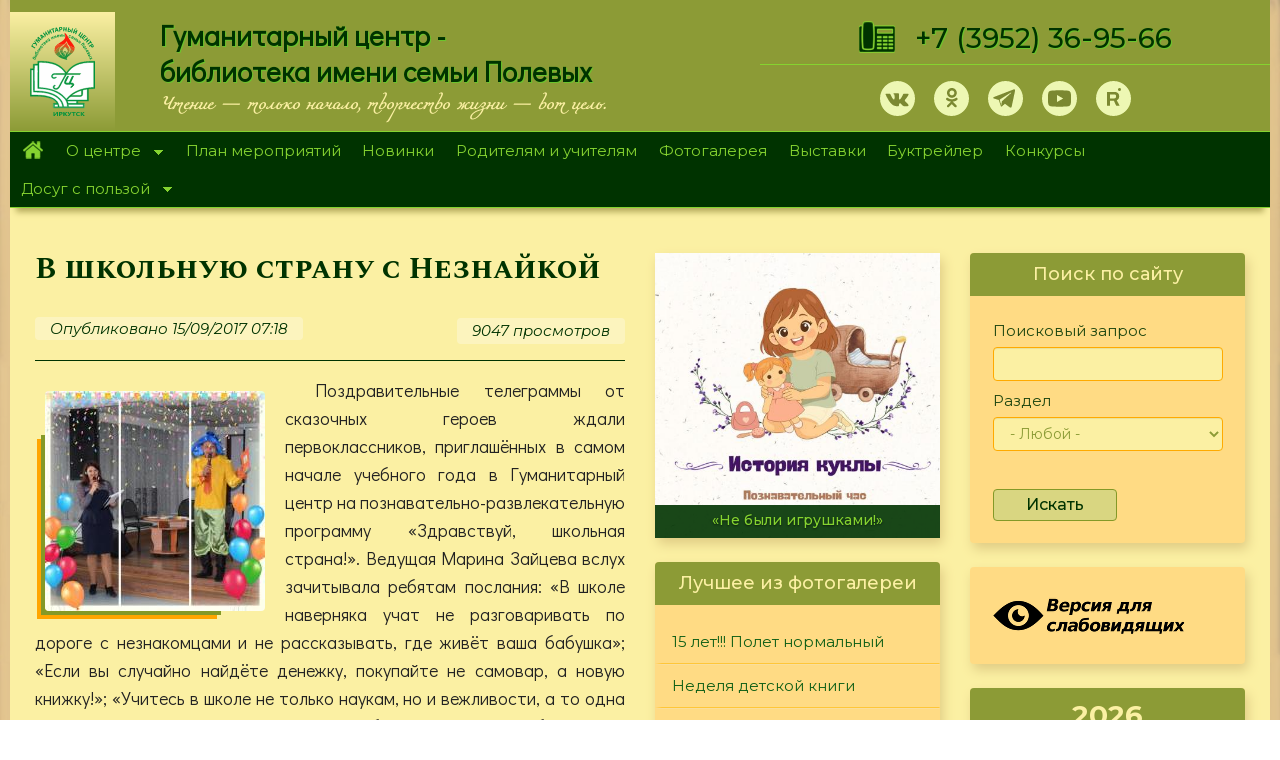

--- FILE ---
content_type: text/css
request_url: https://hcenter-irk.info/sites/all/themes/hc/cdn/css/style.css?skltmx
body_size: 44936
content:
/**
 * Place your custom styles here.
*
*font-family: 'Cormorant Unicase', serif;    **
*
*font-family: 'Montserrat', sans-serif; **
*font-family: 'Prosto One', cursive;
*font-family: 'Open Sans', sans-serif;
*font-family: 'Didact Gothic', sans-serif; **
*font-family: 'Spectral', serif;
*font-family: 'Podkova', serif;
*font-family: 'Spectral SC', serif; ***
*
* <link href="https://fonts.googleapis.com/css?family=Cormorant+Unicase:400,700&amp;subset=cyrillic" rel="stylesheet">
*
* <link href="https://fonts.googleapis.com/css?family=Podkova:400,500,700&amp;subset=cyrillic" rel="stylesheet">
*
* <link href="https://fonts.googleapis.com/css?family=Didact+Gothic|Montserrat:400,400i,500,500i,700,900|Open+Sans:400,400i,700|Prosto+One|Spectral+SC:400,400i,500,700|Spectral:400,500,500i,600,700,700i&amp;subset=cyrillic" rel="stylesheet">
*/
@font-face {
  font-family: 'Baldur';
  src: url('Baldur.svg#Baldur') format('svg'),
       url('Baldur.ttf') format('truetype'),
       url('Baldur.woff') format('woff');
  font-weight: normal;
  font-style: normal;
}

@font-face {
  font-family: 'ofont.ru_Baldur';
  src: url('ofont.ru_Baldur.eot');
  src: url('ofont.ru_Baldur.eot?#iefix') format('embedded-opentype'),
       url('ofont.ru_Baldur.woff2') format('woff2');
  font-weight: normal;
  font-style: normal;
}

@font-face {
  font-family: 'miamanueva';
  src: url(miamanueva.eot);
  src: url(miamanueva.eot?#iefix) format('embedded-opentype'),
       url(miamanueva.woff2) format('woff2'),
       url(miamanueva.woff) format('woff'),
       url(miamanueva.svg#miamanueva) format('svg');
}


h1.page-header, #block-views-many-world-block-1 h2 {font-family: 'Spectral SC', serif; font-size: 2em;font-weight: bold;}
.region-header h2 {font-family: 'Spectral SC', serif;}
.region-content header h2 { font-family: 'Cormorant Unicase', serif; font-family: 'Spectral SC', serif; font-size: 1.7em; }
p {font-family: 'Didact Gothic', sans-serif; /*font-family: 'Podkova', serif;*/ font-size:1.2em;color: #222;font-weight: 400;line-height: 1.6em;}
.navbar a {font-family: 'Montserrat', sans-serif; font-weight: 500;
}

/**********************************************************************/
body { /* Addresses a small issue in webkit: http://bit.ly/NEdoDq */
    -webkit-backface-visibility: hidden;
}
pre {
    display: block;
    padding: 9.5px;
    margin: 0 0 10px;
    margin-top: 30px;
    font-size: 13px;
    line-height: 1.42857143;
    color: #262626;
    background-color: #fdf5bf;
    border: 1px solid #8c9b36;
}

.view-id-book_treiler .thumbnail a img {padding: 15px 13px 0 13px; box-shadow:none;}
.view-id-book_treiler .thumbnail a img:hover {box-shadow:none;}
.view-id-book_treiler .thumbnail .views-field-title {min-height: 58px;}
.field-name-field-rutube .field-items {padding-right:60px;}
.page-node section.col-sm-6 {padding-left:25px;}
.region-sidebar-second {margin-right:10px;}

.animated {
    -webkit-animation-duration: 1s;
       -moz-animation-duration: 1s;
         -o-animation-duration: 1s;
            animation-duration: 1s;
    -webkit-animation-fill-mode: both;
       -moz-animation-fill-mode: both;
         -o-animation-fill-mode: both;
            animation-fill-mode: both;
}

.animated.hinge {
    -webkit-animation-duration: 2s;
       -moz-animation-duration: 2s;
         -o-animation-duration: 2s;
            animation-duration: 2s;
}


@-webkit-keyframes fadeIn {
    0% {opacity: 0;}
    100% {opacity: 1;}
}

@-moz-keyframes fadeIn {
    0% {opacity: 0;}
    100% {opacity: 1;}
}

@-o-keyframes fadeIn {
    0% {opacity: 0;}
    100% {opacity: 1;}
}

@keyframes fadeIn {
    0% {opacity: 0;}
    100% {opacity: 1;}
}

.animated.fadeIn {
    -webkit-animation-name: fadeIn;
    -moz-animation-name: fadeIn;
    -o-animation-name: fadeIn;
    animation-name: fadeIn;
}

.hidden-gc{opacity: 0;}
.visible-gc{opacity: 1;}

.region-content .views-row .node-teaser,  .view-konkurs1 .views-row {padding:15px 30px; transition:all .5s linear;}

.region-content .views-row .node-teaser header,  .view-konkurs1 .views-row .views-field-title {transition:all .3s linear;margin: -15px -30px 15px -30px; padding: 15px 30px; }

.region-content .views-row .node-teaser:hover, .view-konkurs1 .views-row:hover {background-color: #ffdb84;border-radius:5px;}

.region-content .views-row .node-teaser:hover header, .view-konkurs1 .views-row:hover .views-field-title {background-color: #8c9b36; border-radius:5px 5px 0 0;}
.view-konkurs1 .views-row:hover .views-field-totalcount, .view-konkurs1 .views-row:hover .views-field-created {background-color: rgba(140,155,54,0.70); background-color: #bad13b; transition:all .5s linear; /*color:#fbf0a3;*/}

/*.region-content .views-row .field-name-body {display:none;}
.region-content .views-row .field-name-field-img {min-height:200px;}
.region-content .views-row .field-name-field-img a img {display:none;position:absolute;}*/

.view-konkurs1 .views-row .views-field-field-img img {float: left;   margin: 15px 20px 10px 10px;}
.view-konkurs1 .views-field-totalcount, .view-konkurs1 .views-field-created {padding: 2px 15px; background-color: rgb(254,254,254,0.3);}
.view-konkurs1 .views-field-totalcount {float:right;}
.views-field-timestamp {   font-size: 0;
    margin-top: 20px;
    border-bottom: 1px solid #003300;
    margin-bottom: 10px;
}


.region-content .views-row .node-teaser:hover h2 a {color: #003300;}
.view-konkurs1 .views-row .views-field-title a {
    font-family: 'Spectral SC', serif;
    font-size: 1.7em;font-weight: 500;    letter-spacing: .1px;
    line-height: 1.1;
}

a img {transition:all .3s linear;}
a img:hover {opacity:.7;}
.region-content p {text-indent: 30px;}
/* .region-content p:first-letter {
  font-size: 1.2em;
  padding: 5px 10px;
  margin-top: 9px; 
  margin-right:2px;
  margin-left:30px;
  margin-bottom: 2px;
  background: #EE9966;
  color: #003300;
  float: left;
  font-weight: bold;
}                   */
/**************************************************************************/
.page-centre h1 {border:0;}

/***************************************************************************/
.main-container section.visible-xs {background-color: #8c9b36;margin-bottom: 20px;padding: 0 20px; margin-top: 15px;}
.main-container section.visible-xs h2 {font-size: 1.4em; margin: 0;}
.main-container section.visible-xs a {color: #fbf0a3; padding: 15px; display: block;}

.node-teaser .field-type-text-with-summary{display:block;} 
/***************************************************************************/

h3 {font-size: 1.3em;}

#block-views-exp-search-page-tel .form-submit {
    margin-top: 0;
    margin-bottom: 1em; }
#block-views-exp-search-page-tel .views-exposed-widget {width:100%}
.page-tel {display:none;}


.region-content p.rtecenter {text-align:center;}
.region-content .table p {text-align:left; font-size: 1em;}

.field-name-field-pdf .field-item { min-height: 5em; line-height: 4.5em; }
.block-share42, .share42init {margin-top: 15px; margin-bottom: 1px;}
.rteindent3 { margin-left: 0px;}
.field-name-field-youtube {margin-top:15px;}

.more-info {background-color:rgba(140, 155, 54, 0.3);padding: 3px 15px;
margin-right: 15px;
border-radius: 5px;
display: block;
margin-top: 5px;
font-size: 14px;}

hr { border-top: 1px solid #003300; }
.view-id-foto_album article.node-teaser {position:relative;}

.content .contextual-links-region {background: #ffdb84;}

a .more-info:hover {color: #CCC;}

.table-striped > tbody > tr:nth-of-type(2n+1) {
    background-color: #f9f9f9;
    background-color: rgb(218 215 130);
}

.table-striped > tbody > tr:nth-of-type(2n) {
    background-color: #fbf0a3;
}

.table-bordered > thead > tr > th, .table-bordered > tbody > tr > th, .table-bordered > tfoot > tr > th, .table-bordered > thead > tr > td, .table-bordered > tbody > tr > td, .table-bordered > tfoot > tr > td {
    border: 1px solid #8c9b36;
}

article .table > thead > tr, article .table > tbody > tr, article .table > tfoot > tr, article .table > thead > tr, article .table > tbody > tr, article .table > tfoot > tr {

 /*   display:flex;*/
}



article .table > thead > tr > th, article .table > tbody > tr > th, article .table > tfoot > tr > th, article .table > thead > tr > td, article .table > tbody > tr > td, article .table > tfoot > tr > td {

    border-top: 1px solid #8c9b36;
/*    display:flex;
    width:55%;
    align-items: center;
*/
}

article .table > thead > tr > th:first-child, article .table > tbody > tr > th:first-child, article .table > tfoot > tr > th:first-child, article .table > thead > tr > td:first-child, article .table > tbody > tr > td:first-child, article .table > tfoot > tr > td:first-child {
/*    width:10%*/
}

article .table > thead > tr > th:last-child, article .table > tbody > tr > th:last-child, article .table > tfoot > tr > th:last-child, article .table > thead > tr > td:last-child, article .table > tbody > tr > td:last-child, article .table > tfoot > tr > td:last-child {
/*    flex-direction: column;
    width:35% */
}



.table > thead > tr > th p, .table > tbody > tr > th p, .table > tfoot > tr > th p, .table > thead > tr > td p, .table > tbody > tr > td p, .table > tfoot > tr > td p {

    text-indent: 0px;

}



.table-hover tbody tr:hover td {
    background-color: rgba(140, 155, 54, 0.3);
}
.view-archive .views-summary, .view-foto-arhiv .views-summary {padding:10px 10px 10px 20px;border-bottom: 1px solid #D2A944;border-left:7px solid transparent;}
.view-archive .views-summary:hover, .view-foto-arhiv .views-summary:hover  {background-color:rgba(137, 158, 41, 0.3);border-left:7px solid #8C9B36;}
.view-archive .views-summary:hover a, .view-foto-arhiv .views-summary:hover a {color:#fbf0a3;}
/********************************************************************************/
div.sf-accordion-toggle.sf-style-pomegranate a {
    background: #030;
    border: 0px outset #68000e;
    color: #85d330;
    padding: 1em;
}


 
/********************************************************************************/
blockquote {
    padding: 10px 20px;
    margin: 10px 0px 20px 15px;
    font-size: 17.5px;
    border-left: 7px solid #8c9b36;
    font-style: italic;}


/* .block-views h2:before  {

    position: absolute;
    content: "";
    top: 3px;
    left: 3px;
    width: 43px;
    height: 43px;
    background: url(img/icon.png) no-repeat; 

} - */
.region-sidebar-second h2, .region-sidebar-first h2 { position:relative;}

.region-sidebar-first .carousel

 {   margin-top: -15px;
    margin-bottom: -15px;
}


.region-sidebar-second h2:before, .region-sidebar-first h2:after {
  /*  content: ''; */
    position: absolute;
    top: -1px;
    left: -1px;
    display: inline-block;
    border: 100px solid transparent;
    border-width: 15px 15px 0 0;
    border-top-color: inherit;
    border-right-color: transparent;}

.region-sidebar-second h2:after, .region-sidebar-first h2:after {
    left: -2px;
    /* border-top-color: #189;*/ 
}




 .region-sidebar-second   .block  {

background:linear-gradient(-45deg, transparent 15px, #58a 0);}
/*content: '';
    position: absolute;
    bottom: -1px;
    right: -1px;
    display: inline-block;
    border: 100px solid transparent;
    border-width: 0px 0px 15px 15px;
    border-top-color: inherit;
    border-right-color: transparent;} */



/****************************************************************************/



.block-switchtheme a {text-decoration:none;}
#block-switchtheme-switch-form {padding-bottom: 0px;  }
#block-switchtheme-switch-form h2 {margin-bottom:-15px;}
.block-switchtheme h2:hover { background: #003300;  }
.block-switchtheme .form-radios, .block-poll .choices {margin-top:15px; margin-bottom:15px;}



.quicktabs_main.quicktabs-style-sky { background-color: transparent;border: 0px; }
.block-quicktabs h2 {font-family: 'Cormorant Unicase', serif; font-family: 'Spectral SC', serif; font-size: 1.7em;font-weight: normal;}
.navbar-brand { padding: 25px 15px; }

.form-inline .radio input[type="radio"], .form-inline .checkbox input[type="checkbox"], .form-item-choice .radio input[type="radio"] {
    position: relative;
    margin-left: 0;
    margin-right: 10px;
    float: left;
    height: 30px;
    margin-top: -1px;
}
.radio label, .checkbox label {
    min-height: 30px;
    padding-left: 0px;
    color: #1f4710;}

.block-poll .title {margin: 5px -15px 5px -15px;}
.choices div.title {display:none;}

/* #switchtheme-switch-form label.control-label {display:none;} */


  .photo:hover::after {
    content: attr(data-title); /* Выводим текст */
    position: absolute; /* Абсолютное позиционирование */
    left: 20%; top: 30%; /* Положение подсказки */
    z-index: 1; /* Отображаем подсказку поверх других элементов */
    background: rgba(255,255,230,0.9); /* Полупрозрачный цвет фона */
    font-family: Arial, sans-serif; /* Гарнитура шрифта */
    font-size: 11px; /* Размер текста подсказки */
    padding: 5px 10px; /* Поля */
    border: 1px solid #333; /* Параметры рамки */
   }
/******************************************************************************/


.node img.alex {padding-left:0; padding-right:0; margin-right:15px; width:29%;}
.submitted, .list-inline .statistics_counter
 {padding:2px 15px;background-color: rgb(254,254,254,0.3);border-radius: 4px;}
li.node-readmore {background-color: rgba(140, 155, 54, 0.3);
padding: 3px 25px;
border: 1px solid #849927;
border-radius: 3px; margin-top:10px;} 
li.node-readmore a {text-decoration:none;}
li.node-readmore:hover {background-color: rgba(140, 155, 54, 0.5);}
.more .node-readmore, footer .statistics_counter {display:none;}



#block-views-razdel-foto-block h2::before, .more-node h2:before { 
    position: absolute;
    content: "";
    z-index: 1;
    top: 7px;
    left: 11px;
    width: 70px;
    height: 70px;
    background: url(img/camera.png) no-repeat;
}

.more-node h2:before {background: url(img/icon-str.png) no-repeat; }



.more-node h2  {
    margin: 30px 0 0 0;
    padding: 15px 15px 15px 65px; 
    background-color: orange;
    color: #fbf0a3;
    font-size: 1.5em;
    text-shadow: 1px 1px 1px #353535;
    position:relative;
}


.more-node ul {
    border: #4A7401 0px solid;
    border-radius: 3px;
    padding: 0px;
    background: #f4cb67;
    background: #ffdb84;
    box-shadow: 0 8px 6px -6px #B4B4B4;
    list-style: none;
}

.more-node a {
    padding: 10px 5px  10px 10px;
    display: block;
    border: 1px solid transparent;
    border-bottom: 1px solid #DDD198;
    margin-bottom: 0px;
    border-top: 1px solid #F9DE9D;
    border-bottom: 1px solid #C8AC81;
}

.more-node .views-row-first a {border-top:1px solid transparent;}
.more-node .views-row-last a {border-bottom: 1px solid transparent;}

.more-node a:hover {
    background-color: orange;
    background-color: rgba(255, 165, 0, 0.3);
    border: 1px solid #85D330;
    border: 1px solid transparent;
    text-decoration: none;
    color: #85D330;
    color: #4d6821;
    color: #fbf0a3;
    border-radius: 0px;
    border-left: 7px solid orange;
}

/* ***************************************************** */


/*section.exhibit.last {margin-top: 40px;}*/


.view-id-book_treiler .views-field-title {text-align:center; font-size:.9em;}

.collapsiblockCollapsed {position:relative;}
.exhibit .collapsiblockCollapsed {background-color: #f4cb67;
    border: 0px solid #003300;
    padding-left: 20px;
    border-bottom: 6px solid orange;
    background: linear-gradient(to top, #f4cb67 20%, #fbf0a3);
background: linear-gradient( #ffcc5e, transparent 4px), linear-gradient( 90deg, #ffcc5e, transparent 4px);
    background-position-x: 0%, 0%;
    background-position-y: 0%, 0%;
    background-size: auto, auto;
background-size: 4px 4px;
background-position: center center;
}
.exhibit a {text-decoration:none;}
.exhibit .collapsiblockCollapsed h2 {color: orange; font-size:36px; font-weight:bold; padding:15px 15px 14px 140px; border:0; margin:0; text-shadow: -0px -0px #85D330, 1px 1px 0 #ab8003; }
.clock .collapsiblockCollapsed {margin-bottom:20px;margin-top:40px;}

.last .collapsiblockCollapsed::before { position:absolute; content: "";
    z-index: 1;
    top: 4px;
    left: 30px;
    width: 47px;
    height: 54px;
        background: url('img/book-tr.png') no-repeat;}
.first .collapsiblockCollapsed::before { position:absolute; content: "";
    z-index: 1;
    top: 4px;
    left: 30px;
    width: 48px;
    height: 54px;
        background: url('img/book-new.png') no-repeat;}

.clock .collapsiblockCollapsed::before { position:absolute; content: "";
    z-index: 1;
    top: 8px;
    left: 30px;
    width: 48px;
    height: 54px;
        background: url('img/clock-book.png') no-repeat;}



.region-accord div.collapsiblock a {
    background: url(img/arrow-bottom.png) no-repeat 97% 10px;
    display: block;
    padding-top:4px;

}

.region-accord div.collapsiblockCollapsed a {
    background: url(img/arrow-left.png) no-repeat 97% ;
}

.region-accord div.collapsiblock h2 { margin-right: 110px;}
.region-accord div.collapsiblockCollapsed h2 {padding-left: 85px;}


.region-accord.last div.collapsiblock, .region-accord.clock div.collapsiblock {margin-top:20px;}
.region-accord div.collapsiblock.collapsiblockCollapsed { margin-top:0px;}

/**************************************************************/

.region-accord {font-size: 0.95em;}

.region-accord .block-title {
  /* чтобы линии не выходили за ширину блока заголовка */
  overflow: hidden;
}
.region-accord .block-title:before,
.region-accord .block-title:after {
  content: '';

  /* делаем линию строчно-блочной */
  display: inline-block;

  /* выравниваем вертикально по середине */
  vertical-align: middle;

  /* не позволяем ширине превысить 100% (будет добавлен бордюр) */
  box-sizing: border-box;

  /* установка ширины в 100% делает линию равной ширине тега заголовка
  ** благодаря этому линия заполнит все свободное пространство
  ** слева и справа от текста
  */
  width: 100%;
  height: 2px;
  background: #FFA500;

  /* добавляем к линии левый и правый бордюр цветом основного фона заголовка
  ** благодаря этому создается нужный отступ между линиями и текстом
  */
  border: solid #FBF0A3;
  border-width: 0 10px;
}
.region-accord .block-title:before {
  /* смещаем левую линию влево отрицательным отступом, равным 100% ширины
  ** благодаря этому линия встает слева от текста
  */
  margin-left: -100%;
}
.region-accord .block-title:after {
  /* смещаем правую линию вправо отрицательным отступом, равным 100% ширины
  ** благодаря этому линия встает справа от текста
  */
  margin-right: -100%;
}

.region-accord .collapsiblockCollapsed .block-title:after { height: 0px;}
.region-accord .collapsiblockCollapsed .block-title:before { height: 0px;}
/**********************************************************************************************/

.exhibit .view-book-treiler .views-field-title{  
    padding: 10px 10px;
    background-color: #f4cb67;

}


a.social {height:48px;width:50px;float: left;text-decoration:none; margin-top:4px;}
a.vk {background: url('img/vk0.png') no-repeat; }
a.fb {background: url('img/fb0.png') no-repeat; }
a.ok {background: url('img/ok0.png') no-repeat; }
a.in {background: url('img/in0.png') no-repeat; }
a.tm {background: url('img/tm0.png') no-repeat; }
a.yt {background: url('img/yt0.png') no-repeat; }
a.tw {background: url('img/tw0.png') no-repeat; }
a.vk:hover { background: url('img/vk-hover.png') no-repeat;}
a.fb:hover { background: url('img/fb-hover.png') no-repeat;}
a.ok:hover { background: url('img/ok-hover.png') no-repeat;}
a.in:hover { background: url('img/in-hover.png') no-repeat;}
a.tm:hover { background: url('img/tm-hover.png') no-repeat;}
a.yt:hover { background: url('img/yt-hover.png') no-repeat;}


.tel {
    font-size: 20px;
    color: #fbf0a3;
    /*font-weight: bold;*/
    line-height: 1.7em;
    margin-left: 5px;
    font-weight: 500;
    font-family: 'Montserrat', sans-serif;
}

.region-sidebar-first  ul, .region-sidebar-second  ul {
   list-style: none;
   padding-left: 15px;
   padding-top: 15px;
}

.center {text-align:center;}
.padding-15 {padding:0 15px;}
.nav-tabs {
    border-bottom: 2px solid orange;
}


.nav-tabs > li.active > a, .nav-tabs > li.active > a:hover, .nav-tabs > li.active > a:focus {
    color: #fbf0a3;
    cursor: default;
    background-color: #fff;
    border: 2px solid orange;
    border-bottom-color: rgb(224, 179, 76);
    border-bottom-color: transparent;
    background-color: orange;
    border-left:7px solid transparent;

}
.nav-tabs > li > a {
    border-left:7px solid transparent;
}


.nav-tabs > li > a:hover {
    background-color: rgba(255, 165, 0, 0.3);
    border-left:7px solid orange;
    border-color:orange;
}


#block-block-26::before, #block-block-23::before, #block-block-24::before, #block-block-25::before {
    content: "";
    position: absolute;
    z-index: 1;
    bottom: 10px;
    right: 40px;
    width: 64px;
    height: 64px;
  /*  background: url(bottom-razdel.png) no-repeat;  */
}

#block-block-26, #block-block-23, #block-block-24, #block-block-25, #block-block-89 {
    min-height: 300px;
    padding-top: 30px;
}

#block-block-89 {padding-top: 32px;}
/*#block-block-23::before {background: url(bottom-book.png) no-repeat;}
#block-block-24::before {background: url(bottom-deti.png) no-repeat;}
#block-block-25::before {background: url(bottom-help.png) no-repeat;} */



#toolbar {position:relative;}
.tiz-front {padding-right: 0; margin-bottom:15px; padding-bottom:15px; z-index:98;}
.tiz-front a:hover {opacity: .7;
transition: .3s;}

.slider-front {z-index: 97;}

body {
    font-family: 'Montserrat', sans-serif; line-height: 1.5;font-size:15px;
    }

body {
    background: url(img/lib5.jpg) 50% 50% ; 
    background-attachment: fixed; 
    background-size:cover;

   }

/*.shadow8, .node-teaser, {
    box-shadow:1px 0px 4px rgba(0, 0, 0, 0.3), 0 0 20px rgba(0, 0, 0, 0.1) inset;
}
*/
.region-sidebar-second section, .region-sidebar-first section {
    border-radius: 0;
}

.shadow8 {box-shadow:      20px -6px 18px -4px rgb(225, 195, 141), -20px -6px 18px -4px rgb(227, 197, 145);
}

/* .shadow1,.shadow2,.shadow3,.shadow4,.shadow5,.shadow6,.shadow7, {
    box-shadow:0 1px 4px rgba(0, 0, 0, 0.3), 0 0 20px rgba(0, 0, 0, 0.1) inset;
} */

.navbar .logo {
   /* margin-right: 20px;*/
    padding-left: 7px;
    margin-top: 25px;
    margin-bottom: 25px;
}



.main-container {background-color: #fbf0a3; padding-top: 30px;}


.main-container, .navbar, .top-info, .footer, .for-menu, .before-footer, .shadow8  {  max-width: 1260px; }
.shadow8  {  max-width: 1260px; margin-right: auto;
margin-left: auto;}
.navbar {-webkit-box-shadow: inset 0px 8px 20px -16px #2b5200;}
/*-moz-box-shadow: inset 10px 9px 24px -15px rgba(0,0,0,1); */
/*box-shadow: inset 10px 10px 24px -15px rgba(0,0,0,1),inset -10px 7px 24px -15px rgba(0,0,0,1);*/ 

#node-7561::before, #block-views-many-world-block-1::before /*, .node-teaser::before */ {
  position:absolute;
  content:"";
  width:80%;
  top:140px;bottom:15px;left:30px;
  background-color:#9F8641;
  z-index:-1;
  -webkit-box-shadow:0 23px 17px 0 #9F8641;
  -moz-box-shadow:0 23px 17px 0 #9F8641;
  box-shadow: 0 23px 17px 0 #9F8641;
  -webkit-transform:rotate(-4deg);
  -moz-transform:rotate(-4deg);
  transform:rotate(-4deg);
}


.top-info {    text-align: center;background-color: #8c9b36;color: #ffa500; z-index:101; }
.for-menu {    background-color: #003300;padding-left: 0;border-bottom: 1px solid #85d330;box-shadow: 0 10px 6px -6px #b5aa5c; position: relative; z-index:102;border-top: 1px solid #85d330;}
.mini-menu {display:block; 
        position: absolute;
        top: 86px;
        left: 100px;}

.navbar {background-color: #8c9b36;border-radius: 0px; margin-bottom: 0px;}
.navbar-default {border-color: transparent;}
.navbar.container-fluid {margin-top: 0px; background: #8C9B36 url(/sites/default/files/logo-new.jpg) right bottom no-repeat; background: #8C9B36 url(/sites/default/files/fasad.jpg) /*background: #8C9B36 url(/sites/default/files/logo2019.jpg)*/ right top no-repeat; }
.navbar-btn {    margin-top: 0px;    margin-bottom: 0px;}
.navbar-default .navbar-brand {
    color: #003300;
    font-size: 1.45em;
    font-weight: 500;
    margin: 0;
    margin-bottom: 3px;
    text-shadow: -0px -0px #85D330, 1px 1px 0 #6BC52D;
    width: 50%;
    line-height: 1.2em;
}


.sf-menu.sf-style-pomegranate li, .sf-menu.sf-style-pomegranate.sf-navbar {
    background: #003300;
}

.sf-menu.sf-style-pomegranate a, .sf-menu.sf-style-pomegranate span.nolink {
    border:0;
   /* border-right: 1px solid #85d330;*/
   /* border-top: 1px solid #85d330; */
    color: #85D330;
    padding: 0.75em .727em;
    text-decoration: none;
}

.sf-menu.sf-style-pomegranate {
    float: left;
    margin-bottom: 0em;
    padding: 0;
}
.sf-main-menu > li.first {background: #003300 url(img/home.png) center no-repeat ; }
.sf-main-menu > li.first a {text-indent: -999em;    width: 45px;}
.sf-main-menu > li.first a:hover {background: linear-gradient(#4E6822, #889D28); background: url(img/home.png) center no-repeat ; }

.sf-menu.sf-style-pomegranate li li {
    background: #003300;
    border-left: 1px solid #85d330;
}

.sf-menu.sf-style-pomegranate li li.first { margin-top:12px;}
.sf-menu.sf-style-pomegranate li li.last { border-bottom: 1px solid #85d330;}
a > .sf-sub-indicator, span.nolink > .sf-sub-indicator { top: 1em; }
.sf-sub-indicator {
    background: url('img/arrows-ffffff.png') no-repeat -10px -100px;}


#block-superfish-2 a {background: #8c9b36;border-radius: 10px;padding-top: 5px; padding-bottom: 6px;color: #003300;border: 1px solid #003300;text-shadow: -0px -0px #85D330, 1px 1px 0 #6BC52D;box-shadow: -0px -0px #85D330, 2px 2px 0 #6BC52D;}
#block-superfish-2 a:hover {border-radius: 10px;padding-top: 5px; padding-bottom: 6px;  color: #F1A904; background: #889D28; background: linear-gradient(#4E6822, #889D28);box-shadow: -0px -0px #8c9b36, 2px 2px 0 #8c9b36;text-shadow: -0px -0px #85D330, 0px 0px 0 #6BC52D; }
#superfish-2 li { margin-right: 10px; background: transparent;}
.sf-menu.sf-style-pomegranate li:hover,
.sf-menu.sf-style-pomegranate li.sfHover,
.sf-menu.sf-style-pomegranate a:focus,
.sf-menu.sf-style-pomegranate a:hover,
.sf-menu.sf-style-pomegranate a:active,
.sf-menu.sf-style-pomegranate span.nolink:hover,
.sf-menu.sf-style-pomegranate.sf-navbar li li {

    background-color: #DDD198;
    text-decoration: none;
    color: #F1A904;  
    background: #889D28; /* For browsers that do not support gradients */
    background: -webkit-linear-gradient(#4E6822, #889D28); /* For Safari 5.1 to 6.0 */
    background: -o-linear-gradient(#4E6822, #889D28); /* For Opera 11.1 to 12.0 */
    background: -moz-linear-gradient(#4E6822, #889D28); /* For Firefox 3.6 to 15 */
        background: linear-gradient(#4E6822, #889D28); /* Standard syntax */
}


.container-fluid > .navbar-collapse {
    margin-right: 0;
    margin-left: -15px;
    padding-left: 0;
}

.region-sidebar-second .block, .region-sidebar-first .block {
    background-color: #f4cb67;
background: #ffdb84;
    margin-bottom:24px;
    padding:15px;   
    /*border: #4A7401 1px solid;*/
        box-shadow: 3px 6px 12px 0 #e0cc85;
        border-radius: 4px;
    }

.region-sidebar-second .block-title, .region-sidebar-first .block-title  {
    margin: -15px -15px 15px -15px;
   /* border-bottom: 1px solid #4A7401;*/
    font-size: 16px;
    padding: 12px;
    text-align: center;
    color: #fbf0a3;
   /* text-shadow: 0 1px 0 #3F3F3F; */
    font-size: 1.2em;
    background-color: #8C9B36;
    border-radius: 4px 4px 0 0;
    /*min-height:2.5em;*/

    }
.region-sidebar-second ul, .region-sidebar-first ul, .region-sidebar-first .view-content, .region-sidebar-second .view-content   { 
        margin-left:-15px; margin-right:-15px;
    }


.region-sidebar-second .block p, .region-sidebar-first .block p  {text-align:center;}



.about-irk {background-color: #f4cb67;}
.about-irk p {margin:15px; }
.region-sidebar-first .views-field a, .region-sidebar-second .views-field a, .region-sidebar-first ul li a, .about-irk a {
    padding: 10px 5px 10px 5px;
    display: block;
    border: 1px solid transparent;
    padding-left: 10px;
    border-top: 1px solid #F9DE9D;
    border-bottom: 1px solid #ffc638;
    color: #105f16;
border-left:7px solid transparent;
}


.region-sidebar-first .views-field a:hover, .region-sidebar-second .views-field a:hover, .region-sidebar-first ul li a:hover, .about-irk a:hover  {
   background-color: #849927;
   background-color: rgba(137, 158, 41, 0.3);
   border: 1px solid #85D330;
   border: 1px solid transparent;
   text-decoration: none;
   color: #85D330; 
   color: #4d6821; 
   color: #fbf0a3;
   border-radius: 0px;
   border-left:7px solid #849927;
}


/* .block-statistics ul li a, #block-views-more-news-block .item-list ul li a, #block-views-ref-block .item-list ul li a, #block-views-razdel-foto-block .item-list ul li a, #block-views-konkurs-block .item-list ul li a, #block-views-more-reporter-block .item-list ul li a, #block-views-more-opolevyh-block .item-list ul li a, #block-views-biblio-izd-block .item-list ul li a, #block-views-more-rf-block .item-list ul li a, #zhurnal a, .field-name-field-type-merop a, .field-name-field-pobeda a {
    padding: 5px;
    display: block;
    border: 1px solid transparent;
    border-left: 1px solid #E0B34C;
    border-bottom: 1px solid #DDD198;
    margin-bottom: 0px;
    padding-left: 10px;
    padding-bottom: 5px;
    padding-top: 5px;
    background-color: #E1B44F;
    border-top: 1px solid #EDD14A;
    border-bottom: 1px solid #C8AC81;
}
*/




.region-sidebar-first .views-row-first a, .region-sidebar-second .views-row-first a, .view-about-irkutsk .views-row-first a {border-top:1px solid transparent  ;}
.region-sidebar-first .views-row-last a, .region-sidebar-second .views-row-last a, .view-about-irkutsk .views-row-last a {border-bottom:1px solid transparent;}
/*.region-content {margin-left:15px;}*/
.region-content p {text-align: justify; }


.form-control {border: 1px solid #ffaa00;
    color: #8c9b36;
    background-color: #fbf0a3;

}

.node img {float: left; 
    margin: 15px 20px 10px 10px;

    box-shadow: 4px 4px 6px #5a5a59;
box-shadow: 4px 4px #f4cb67, 8px 8px #ffa500;
box-shadow: -24px 24px 0 -20px #849927,-28px 28px 0 -20px #ffa500, -8px -8px #ffa50000;
   border-radius: 4px; }

.views-exposed-form label {
    font-weight: normal;
    color: #1f4710;}

.region-content .img-responsive { position: relative;}


.button {
    background-color: rgba(140, 155, 54, 0.3);
    padding: 3px 25px;
    border: 1px solid #849927;
    border-radius: 3px;
    margin-top: 10px;
}


.img-responsive::before {
  z-index: -1;
  position: absolute;
  content: "";
  bottom: 15px;
  left: 10px;
  width: 50%;
  top: 80%;
  max-width:300px;
  background: #777;
  -webkit-box-shadow: 0 15px 10px #777;
  -moz-box-shadow: 0 15px 10px #777;
  box-shadow: 0 15px 10px #777;
  -webkit-transform: rotate(-3deg);
  -moz-transform: rotate(-3deg);
  -o-transform: rotate(-3deg);
  -ms-transform: rotate(-3deg);
  transform: rotate(-3deg);
}



.list-inline {float: right;}
header {margin-bottom: 1em;}

.flexslider {
    margin: 0 0 60px;
    background: #f4cb67;
    border: 0px solid #fff;}

.region-sidebar-first .flex-active-slide a {padding:0; border-bottom: 0;}

.views-slideshow-cycle-main-frame .views-field-title {position:absolute;bottom:5px;left:0;width:100%;}
.views-slideshow-cycle-main-frame .views-field-title h2 {font-size:10px;background-color: #0006;}


/* BOOTSTRAP VIEWS *********************************************************** */

.carousel-caption, .carousel-inner .views-field-title 
    {
        position:absolute; left:0; bottom:0px; width:100%;   background-color: rgba(0, 51, 0, 0.9);
        margin-top: 0px; margin-bottom: 0px;padding: 0px;
        text-align:center;
    }
.view-id-slider_news .views-field-title {padding-bottom:8px;}

.carousel-caption h3 {font-size:14px; margin-top: 8px;}

.carousel-caption a, .carousel-inner .views-field-title a {padding:10px;color: #f4cb67; color:orange;color: #85d330;  }
.carousel-inner .views-field-title a {font-size:1.5em;}
/***************************************************************************** */
.block-system header {
    padding-bottom: 20px;
border-bottom: 1px solid #030;
}

.page-header, #block-views-many-world-block-1 h2 {
    color: #003300;
        /*text-shadow: 1px 1px 0px #030;         */
        border-bottom: 0px solid #e0b34c;
        padding-bottom: .4em;
        font-size: 1.7em;
        }

.block-system h2 {font-size:1.3em; margin-top: 10px;}

a {color:#003300;}
a:hover {color:#105f16;}

/* .region-header .view-exhibition, .region-header .view-events 
    { 
background-color: #f4cb67;
margin-bottom: 15px;
padding-top: 80px;
border-bottom: 1px solid #4e6822;
padding-left: 15px;
padding-right: 15px;
margin-left: -15px;
margin-right: -15px;
margin-top: -90px;
    }
*/

.region-accord h2.block-title {color:red;    color: #AC0800;
    text-shadow: 1px 1px 0px #e0b34c;
    border-bottom: 2px solid #e0b34c;
    margin-top: 0;
    padding-bottom: 15px;


/**************************************************************/
color: orange;
font-size: 32px;
font-weight: bold;
padding: 5px 15px 18px 30px;
border: 0;
margin: 0;
text-shadow: -0px -0px #85D330, 1px 1px 0 #ab8003;


}
.has-error .form-control {
    border-color: #ffaa00; }

.thumbnail {background-color: transparent;
        border: 0px solid #ddd;
    }
.thumbnail a > img {
    margin-right: auto;
    margin-left: auto;
    box-shadow: 6px 6px 20px rgba(207, 195, 116);
    margin-bottom: 15px;
    opasity:0.1;
    transition: .5s;
    border-radius: 4px;
}

.thumbnail a:hover > img {box-shadow: 16px 16px 40px rgba(183, 166, 90);
opasity:0.8;
transform: scale(1.1); 
}
.views-field-field-date-event {margin-bottom:5px; font-size: 12px; min-height: 5em;}
.region-sidebar-first .slider-first {padding-left: 0; padding-right: 0;}

.form-group.error .help-block, .form-group.error .help-inline, .form-group.has-error .help-block, .form-group.has-error .help-inline, .submitted, .statistics_counter {
    color: #003300;
}

.statistics_counter {font-style: italic;}
.btn{
    padding: 4px 32px;
    font-size: 16px;
} 
.btn-default {
    color: #030;
    background-color: #d9d681;
    border-color: #849927;
    font-weight: 500;
   /* margin-top:50px;*/
}

.views-exposed-form .views-exposed-widget {
    float: none;
    padding: 0.6em 0.5em 0 0.5em;
}


 #block-block-32, #block-block-71  {padding:0;}

.before-footer {background-color: #030;
                color: darkorange;
        position: relative;
       /* padding-bottom:15px; */
                 }
.before-footer a {color:#fbf0a3;}
.before-footer a:hover {text-decoration:none;}

.before-footer h2 {
    font-size: 18px;
    /*border-bottom: 1px solid;*/
    display: inline;
}
.politica {
    position: absolute;
    bottom: 10px;
    right: 50px; padding-bottom: 10px; z-index: 1;}

.social-foot  {   width: 44%;
    display: block;
    margin-left: auto;
    margin-right: auto;
    float: right;
    padding: 15px 15px;
    background-color: #003300;
    margin-top: 10px;
}

.footer {
    margin-top: 0px;
    padding-top: 15px;
   /* padding-bottom: 36px; */
    border-top: 1px solid #85D330;
    background-color: darkorange;
}

.foot .views-field, .politica  {border-right: 0px solid #85D330; margin-bottom: 3px; border-left-style: solid;
border-left-width: 4px;
border-left-color: #030;
padding-left: 10px;margin-left: -10px;}

.foot .views-field:hover, .politica:hover { 
    border-left-color: darkorange; 
    background: rgb(140,155,54);
    background: linear-gradient(90deg, rgba(140,155,54,1) 0%, rgba(74,106,29,1) 18%, rgba(0,51,0,1) 100%);
    border-right:0 solid;
}

/*.politica a:hover {   background: rgb(140,155,54); 
    background: linear-gradient(90deg, rgba(140,155,54,1) 0%, rgba(0,51,0,1) 100%);
}*/

.foot .views-row-first {margin-top: 10px;}


.nav > li > a {
    
    padding: 10px 10px;
}


.pagination > li > a, .pagination > li > span {
    
    color: #fbf0a3;
    background-color: #f4cb67;
    border: 1px solid orange;
}

.pagination > .active > a, .pagination > .active > span, .pagination > .active > a:hover, .pagination > .active > span:hover, .pagination > .active > a:focus, .pagination > .active > span:focus {
    z-index: 3;
    color: #fbf0a3;
    background-color: #899e29;
    border-color: #899e29;
}
.pagination > li > a:hover, .pagination > li > span:hover, .pagination > li > a:focus, .pagination > li > span:focus {
    z-index: 2;
    color: #fbf0a3;
    background-color: #ff8c00;
    border-color: #e76a00;
}

.pub p {
    background-color:#022202; margin-top: 10px; padding: 13px; text-align: center;
}


#share42 { background: #FBF0A3; border:0; margin: 10px 20px 20px;}
#block-views-many-world-block-1, #block-block-55 {padding:0;}
#block-block-55 h2 {margin:0;}
#block-views-many-world-block-1 span a {text-align:center;margin-left: 15px;margin-right: 15px; font-weight:bold;}
.view-id-many_world .views-field-field-image {padding-bottom:10px;}
#block-views-exp-search-page-page {padding-top:0;} /*******************************************************************************/
 

.view-display-id-block_1 {padding:0 15px;} 
.view-display-id-block_mm {margin:-15px;}
.view-display-id-block_mm .view-content {margin-left: 0; margin-right: 0;}
.webform-analysis h3 {font-size:14px;}
.captcha {margin-bottom: 15px;}
.node-teaser .share42init {display:none;}

/* Telegram channel */
.tel-popup {
    display: none;
    position: fixed;
    top: 0;
    left: 0;
    width: 100%;
    height: 100%;
    background: rgba(0, 0, 0, 0.5);
    justify-content: center;
    align-items: center;
    z-index:200;
}
.telegram-content {
    background: #fff;
    padding: 20px;
    border-radius: 5px;
    text-align: left;
    min-width:450px;
    background-color: #fbf0a3;
    background-image: url("img/telegram2.png");
    background-repeat: no-repeat;
    background-position-x: 18px;
    background-position-y: 65px;
    padding-left: 150px;
    border: 2px solid #8C9B36;
}
.telegram-content h2 {
    margin-left: -80px;
    font-size: 24px;
    margin-top: 0;
}
.tel-popup:target {
    display: flex;
}

.telegram-content .close {
/*  position: absolute;*/
  top: 20px;
  right: 30px;
  transition: all 200ms;
  font-size: 30px;
  font-weight: bold;
  text-decoration: none;
  color: #333;
}
.telegram-content .close:hover {
  color: #003300;
}
.telegram-content .content {
  max-height: 30%;
  overflow: auto;
}


/* Large desktops and laptops */
@media (min-width: 1200px) {

}

/* Landscape tablets and medium desktops */
@media (min-width: 992px) and (max-width: 1199px) {
.node img.alex {padding-left:0; padding-right:0; margin-right:15px; width:29%;}
}

/* Portrait tablets and small desktops */
@media (min-width: 768px) and (max-width: 991px) {
.node img.alex {padding-left:0; padding-right:0; margin-right:15px; width:43%;}
}

/* Landscape phones and portrait tablets */
@media (max-width: 767px) {

.node-teaser .field-type-text-with-summary{display:none;}
.region-content header h2 {font-size: 1.2em;}
.submitted, .list-inline .statistics_counter {font-size: .7em;}

.page-tel {display:block;}
.navbar-default .navbar-brand {font-size: 1.6em;width: 80%;padding: 0px 15px;margin-top: .5em;margin-bottom: 0;}
.navbar.container-fluid {background: #8C9B36 url(/sites/default/files/logo-new22.jpg) right bottom no-repeat;}
div.sf-accordion-toggle.sf-style-pomegranate a {background: #003300; color:#85d330;}
div.sf-accordion-toggle.sf-style-pomegranate a.sf-expanded, .sf-menu.sf-style-pomegranate.sf-accordion li.sf-expanded {
background-color: #030; color:#85d330;}
.sf-accordion-toggle {line-height:3.5em;}
.carousel-inner .views-field-title a {font-size: 1.3em;}
.navbar .logo {     padding-left: 17px;}
.mini-menu { top: 76px;left: 165px;}
#menu-218-1   {display:none;}
ul.sf-menu.sf-accordion.sf-expanded, ul.sf-menu.sf-accordion li.sf-expanded > ul {margin-left: 5px;border-left: 1px solid #85d330;}
.foot .views-field { border-color: transparent;}
.carousel.slide,  .tiz-front {max-width: 560px;   margin: 0 auto; margin-bottom: 20px;}
.view-klon-div {max-width: 450px;   margin: 0 auto; margin-bottom: 20px;}

.tiz-front {padding-left: 0;}
.region-top-info p {font-size:1.3em;}
  .node img.alex {padding-left:0; padding-right:0; margin-right:15px; width:43%;}                           
.submitted, .list-inline .statistics_counter {padding:2px 10px;background-color: rgb(254,254,254,0.3);border-radius: 4px;}
.region-content .views-row .node-teaser header,  .view-konkurs1 .views-row .views-field-title {transition:all .3s linear;margin: -15px -30px 15px -30px; padding: 15px 15px; }

}

/* Portrait phones and smaller */
@media (max-width: 480px) {
.main-container {
/*    background-color: #fbf0a3; */
    padding-top: 0px;
}
.main-container, .navbar, .top-info, .footer, .for-menu, .before-footer, .shadow8 {
 /* max-width: 1260px;*/
margin-right:0;
}
.politica {
  position: unset;
}
.node-teaser .field-type-text-with-summary{display:none;}
.region-content header h2 {font-size: 1.2em;}
.submitted, .list-inline .statistics_counter {font-size: .7em;}

.page-tel {display:block;}

.navbar .logo, .mini-menu, #menu-218-1   {display:none;}
.navbar-default .navbar-brand {font-size: .85em;width: 100%;padding: 0px 15px;margin-top: .5em;margin-bottom: 0; text-align: center;}
.sf-accordion-toggle {line-height:3.5em;}
.region-top-info p {font-size:.7em;}
.region-accord h2.block-title {font-size: .9em; }
.navbar.container-fluid {background: #8C9B36 url(/sites/default/files/logo-new22.jpg) right bottom no-repeat;}
/*.container-fluid {padding-left: 5px;}*/
div.sf-accordion-toggle.sf-style-pomegranate a {background: #003300; color:#85d330;}
div.sf-accordion-toggle.sf-style-pomegranate a.sf-expanded, .sf-menu.sf-style-pomegranate.sf-accordion li.sf-expanded {
    background-color: #030; color:#85d330;
}
/* ul.sf-menu.sf-accordion.sf-expanded, ul.sf-menu.sf-accordion li.sf-expanded > ul {margin-left: 5px;border-left: 1px solid #85d330;}*/
.foot .views-field { border-color: transparent;}
.node img {float: none; margin:0 auto; margin-bottom:20px; }
.block-system header { padding-bottom: 2.5em; }
.carousel.slide {/*min-width: 325px;*/  margin-bottom: 20px;}
.first .collapsiblockCollapsed::before, .last .collapsiblockCollapsed::before, .clock .collapsiblockCollapsed::before { background: url('img/1book-new.png') no-repeat;}

.region-accord div.collapsiblockCollapsed h2 { padding-left: 15px; font-size: 1.5em;}
.social-foot { width: 95%;}
.carousel-inner .views-field-title a {font-size: .9em;}
.node img.alex {padding-left:0; padding-right:0; margin-right:15px; width:100%;}
#block-views-slider-news-block {padding-left: 0; padding-right: 0;}
.submitted, .list-inline .statistics_counter {padding:2px 10px;background-color: rgb(254,254,254,0.3);border-radius: 4px;}
.region-content .views-row .node-teaser header,  .view-konkurs1 .views-row .views-field-title {transition:all .3s linear;margin: -15px -30px 15px -30px; padding: 15px 15px; }

/*.views-row {display:none;}*/
    }

/*body {background-color: bisque;}*/

#edit-visually-impaired-block, #switchtheme-submit {
/*  background: url(../images/visually_impaired.png);*/
  background: url(img/visually_impaired.png);
  display: inline-block;
  width: 200px;
  height: 67px;
  border: 0;
  cursor: pointer;
}


#block-block-73 {height:200px;text-align: center;
padding-top: 35px;
font-weight: bold;
color: #030;
font-size: 22px;
font-size: 1.7em;
background: #fbf0a3 url(2021.png) left top no-repeat;
background-size : cover;
/*font-family: 'Baldur Regular', arial;
font-family: 'Ruslan Display', cursive;*/
font-family: 'ofont.ru_Baldur';
}

#block-block-74 h2 {
    
   font-weight: bold;
font-size: 28px; 
}
.node .catalog_section_list img {box-shadow: none;}

.field-name-field-link-deti {
margin-top: 20px;
font-size: 26px;
}

.view-deti-block {
}

#block-views-pushkin-block { margin:30px;
background-color: #ffdb84;
}

.col-20 {width:20%;}

.logo-class {
padding-top: 20px;
text-align:center;
/*margin-left: auto;
margin-right: auto;*/
}

#edit-submitted-soglasie {margin-left:30px;}



--- FILE ---
content_type: text/css
request_url: https://hcenter-irk.info/sites/all/modules/admin_menu/admin_menu_toolbar/admin_menu_toolbar.css?skltmx
body_size: 3233
content:
/**
 * @file
 * Toolbar style for Administration menu.
 *
 * Important: We cannot re-use toolbar.png from Toolbar module, since we cannot
 * reliably determine the path to it.
 *
 * @todo Separate shortcut functionality into own module/widget.
 */

/* Adjust margin/height */
html body.admin-menu {
  margin-top: 29px !important;
}
html body.admin-menu-with-shortcuts {
  margin-top: 65px !important;
}
/* Displace the core Toolbar, if concurrently output. */
body div#toolbar.toolbar {
  top: 30px;
}

/**
 * Base styles.
 *
 * We use a keyword for the toolbar font size to make it display consistently
 * across different themes, while still allowing browsers to resize the text.
 */
#admin-menu {
  font: normal small "Lucida Grande", Verdana, sans-serif;
  -moz-box-shadow: 0 -10px 20px 13px #000;
  -webkit-box-shadow: 0 -10px 20px 13px #000;
  box-shadow: 0 -10px 20px 13px #000;
  right: 0;
  width: auto;
}
#admin-menu-wrapper {
  font-size: .846em;
  padding: 5px 10px 0;
}

#admin-menu .dropdown a {
  color: #fafafa;
}

/* Remove border from all lists and actions */
#admin-menu .dropdown .admin-menu-action a {
  border-left: 0;
}
#admin-menu .dropdown .admin-menu-icon > a {
  padding: 2px 10px 3px;
}

/**
 * Administration menu.
 */
#admin-menu .dropdown .admin-menu-icon > a span {
  vertical-align: text-bottom;
  width: 11px;
  height: 14px;
  display: block;
  background: url(toolbar.png) no-repeat 0 -45px;
  text-indent: -9999px;
}
#admin-menu > div > .dropdown > li > a,
#admin-menu > div > .dropdown > li > span {
  border-right: 0; /* LTR */
  margin-bottom: 4px;
  padding: 2px 10px 3px;
}
#admin-menu .dropdown .admin-menu-toolbar-category > a,
#admin-menu .dropdown .admin-menu-action > a {
  border-radius: 10px;
  -moz-border-radius: 10px;
  -webkit-border-radius: 10px;
}
#admin-menu .dropdown .admin-menu-toolbar-category > a.active-trail {
  text-shadow: #333 0 1px 0;
  background: url(toolbar.png) 0 0 repeat-x;
}
#admin-menu .dropdown .admin-menu-toolbar-category > a:hover {
  background-color: #444;
}
#admin-menu .dropdown .admin-menu-tab a {
  border-right: 0;
}
#admin-menu .dropdown li li.expandable ul {
  margin: -22px 0 0 160px;
}

/**
 * Shortcuts toggle.
 */
#admin-menu .shortcut-toggle {
  cursor: pointer;
  background: url(toolbar.png) 0 -20px no-repeat;
  display: block;
  float: right;
  margin: 0 0 0 1.3em;
  text-indent: -9999px;
  overflow: hidden;
  width: 25px;
  height: 25px;
}
#admin-menu .shortcut-toggle:focus,
#admin-menu .shortcut-toggle:hover {
  background-position: -50px -20px;
}
#admin-menu .shortcut-toggle.active {
  background-position: -25px -20px;
}
#admin-menu .shortcut-toggle.active:focus,
#admin-menu .shortcut-toggle.active:hover {
  background-position: -75px -20px;
}

/**
 * Shortcuts widget.
 */
#admin-menu .shortcut-toolbar {
  background-color: #666;
  clear: both;
  display: none;
  margin: 0 -10px;
  overflow: hidden;
  /* Align with icon; @see shortcut.css */
  padding-left: 5px;
}
#admin-menu .shortcut-toolbar.active {
  display: block;
}
/* Override theme list style; @see shortcut.css */
#admin-menu .shortcut-toolbar ul {
  margin: 0;
}
/* @see toolbar.css */
#admin-menu .shortcut-toolbar li {
  float: left;
  list-style-image: none;
  list-style-type: none;
}
#admin-menu .shortcut-toolbar a {
  display: block;
}
